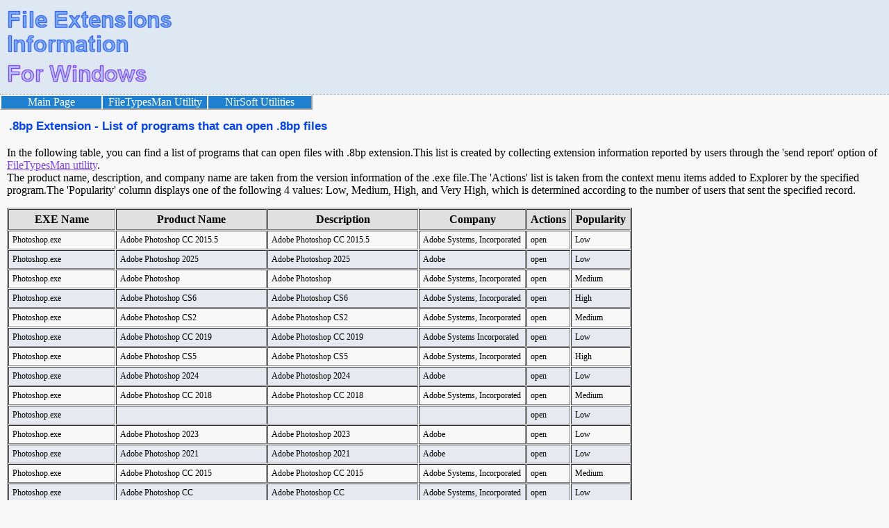

--- FILE ---
content_type: text/html; charset=UTF-8
request_url: https://extension.nirsoft.net/8bp
body_size: 2273
content:
<!DOCTYPE HTML PUBLIC "-//W3C//DTD HTML 4.01 Transitional//EN" "http://www.w3.org/TR/html4/loose.dtd">



<html>
<head>
<title>.8bp Extension - List of programs that can open .8bp files</title>
<meta name="description" content=".8bp Extension - List of programs that can open .8bp files">
<meta name="keywords" content="8bp, extension, programs, list, open, Windows">
<meta name="robots" content="index, follow">
<meta http-equiv="Content-Type" content="text/html; charset=iso-8859-1">
<link rel="stylesheet" href="//extension.nirsoft.net/main.css">


<!-- Google tag (gtag.js) -->
<script async src="https://www.googletagmanager.com/gtag/js?id=G-P2Q08WF7BK"></script>
<script>
  window.dataLayer = window.dataLayer || [];
  function gtag(){dataLayer.push(arguments);}
  gtag('js', new Date());

  gtag('config', 'G-P2Q08WF7BK');
</script>



</head>


<body leftmargin="0" topmargin="0" marginheight="0" marginwidth="0">
<div class="topheader">
<table cellspacing="0" cellpadding="0" border="0" class="topheadertable">
<tr>
<td class="topheaderlogospcleft">
<td class="topheaderlogo" align="left" valign="bottom">
<a href="/"><img src="fileextinfo.png" border="0"></a>
<td class="topheaderlogospc">
<td>





</table>



</div>





<table cellspacing="0" cellpadding="0" border="0" class="topheadermenutable">
<tr>

<td class="topmenuitem">
<a href="/">Main Page</a>

<td class="topmenuitem">
<a href="https://www.nirsoft.net/utils/file_types_manager.html" target="filetypesman">FileTypesMan Utility</a>

<td class="topmenuitem topmenuitemlast">
<a href="https://www.nirsoft.net" target="nirsoft">NirSoft Utilities</a>

</table>





<div class="maincontent">
<table border="0" class="utilcaption">
<tr>
<td>.8bp Extension - List of programs that can open .8bp files</table>

<p>


In the following table, you can find a list of programs that can open files with .8bp extension.This list is created by collecting extension information reported by users through the 'send report' option of <a href="http://www.nirsoft.net/utils/file_types_manager.html" target="FileTypesMan">FileTypesMan utility</a>.<br>The product name, description, and company name are taken from the version information of the .exe file.The 'Actions' list is taken from the context menu items added to Explorer by the specified program.The 'Popularity' column displays one of the following 4 values: Low, Medium, High, and Very High, which is determined according to the number of users that sent the specified record.<p>
<table border="1" cellspacing="1" cellpadding="5" width="900"><tr class="tablelineheader"><th>EXE Name<th>Product Name<th>Description<th>Company<th>Actions<th>Popularity<tr class="tableline1"><td>Photoshop.exe</td><td>Adobe Photoshop CC 2015.5</td><td>Adobe Photoshop CC 2015.5</td><td>Adobe Systems, Incorporated</td><td>open</td><td>Low</td></tr>
<tr class="tableline0"><td>Photoshop.exe</td><td>Adobe Photoshop 2025</td><td>Adobe Photoshop 2025</td><td>Adobe</td><td>open</td><td>Low</td></tr>
<tr class="tableline1"><td>Photoshop.exe</td><td>Adobe Photoshop</td><td>Adobe Photoshop</td><td>Adobe Systems, Incorporated</td><td>open</td><td>Medium</td></tr>
<tr class="tableline0"><td>Photoshop.exe</td><td>Adobe Photoshop CS6</td><td>Adobe Photoshop CS6</td><td>Adobe Systems, Incorporated</td><td>open</td><td>High</td></tr>
<tr class="tableline1"><td>Photoshop.exe</td><td>Adobe Photoshop CS2</td><td>Adobe Photoshop CS2</td><td>Adobe Systems, Incorporated</td><td>open</td><td>Medium</td></tr>
<tr class="tableline0"><td>Photoshop.exe</td><td>Adobe Photoshop CC 2019</td><td>Adobe Photoshop CC 2019</td><td>Adobe Systems Incorporated</td><td>open</td><td>Low</td></tr>
<tr class="tableline1"><td>Photoshop.exe</td><td>Adobe Photoshop CS5</td><td>Adobe Photoshop CS5</td><td>Adobe Systems, Incorporated</td><td>open</td><td>High</td></tr>
<tr class="tableline0"><td>Photoshop.exe</td><td>Adobe Photoshop 2024</td><td>Adobe Photoshop 2024</td><td>Adobe</td><td>open</td><td>Low</td></tr>
<tr class="tableline1"><td>Photoshop.exe</td><td>Adobe Photoshop CC 2018</td><td>Adobe Photoshop CC 2018</td><td>Adobe Systems, Incorporated</td><td>open</td><td>Medium</td></tr>
<tr class="tableline0"><td>Photoshop.exe</td><td>&nbsp;</td><td>&nbsp;</td><td>&nbsp;</td><td>open</td><td>Low</td></tr>
<tr class="tableline1"><td>Photoshop.exe</td><td>Adobe Photoshop 2023</td><td>Adobe Photoshop 2023</td><td>Adobe</td><td>open</td><td>Low</td></tr>
<tr class="tableline0"><td>Photoshop.exe</td><td>Adobe Photoshop 2021</td><td>Adobe Photoshop 2021</td><td>Adobe</td><td>open</td><td>Low</td></tr>
<tr class="tableline1"><td>Photoshop.exe</td><td>Adobe Photoshop CC 2015</td><td>Adobe Photoshop CC 2015</td><td>Adobe Systems, Incorporated</td><td>open</td><td>Medium</td></tr>
<tr class="tableline0"><td>Photoshop.exe</td><td>Adobe Photoshop CC</td><td>Adobe Photoshop CC</td><td>Adobe Systems, Incorporated</td><td>open</td><td>Low</td></tr>
<tr class="tableline1"><td>Photoshop.exe</td><td>Adobe Photoshop CS3</td><td>Adobe Photoshop CS3</td><td>Adobe Systems, Incorporated</td><td>open</td><td>Medium</td></tr>
<tr class="tableline0"><td>Photoshop.exe</td><td>Adobe Photoshop CS</td><td>Adobe Photoshop CS</td><td>Adobe Systems, Incorporated</td><td>open</td><td>Low</td></tr>
<tr class="tableline1"><td>Photoshop.exe</td><td>Adobe Photoshop 2022</td><td>Adobe Photoshop 2022</td><td>Adobe</td><td>open</td><td>Low</td></tr>
<tr class="tableline0"><td>Photoshop.exe</td><td>Adobe Photoshop CC 2014</td><td>Adobe Photoshop CC 2014</td><td>Adobe Systems, Incorporated</td><td>open</td><td>Low</td></tr>
<tr class="tableline1"><td>Photoshop.exe</td><td>Adobe Photoshop CS4</td><td>Adobe Photoshop CS4</td><td>Adobe Systems, Incorporated</td><td>open</td><td>High</td></tr>
<tr class="tableline0"><td>Photoshop.exe</td><td>Adobe Photoshop CS5.1</td><td>Adobe Photoshop CS5.1</td><td>Adobe Systems, Incorporated</td><td>open</td><td>Low</td></tr>
<tr class="tableline1"><td>Photoshop.exe</td><td>Adobe Photoshop 2020</td><td>Adobe Photoshop 2020</td><td>Adobe</td><td>open</td><td>Low</td></tr>
<tr class="tableline0"><td>Photoshop.exe</td><td>Adobe Photoshop CS Middle East Version</td><td>Adobe Photoshop CS Middle East Version</td><td>Adobe Systems, Incorporated</td><td>open</td><td>Low</td></tr>
<tr class="tableline1"><td>PhotoshopElementsEditor.exe</td><td>Adobe Photoshop Elements</td><td>Photoshop Elements Editor</td><td>Adobe Systems Incorporated</td><td>open</td><td>Low</td></tr>
<tr class="tableline0"><td>PhotoshopElementsEditor.exe</td><td>Adobe Photoshop Elements 6.0</td><td>Adobe Photoshop Elements 6.0 (Editor)</td><td>Adobe Systems, Incorporated</td><td>open</td><td>Low</td></tr>
<tr class="tableline1"><td>Photoshp.exe</td><td>Adobe Photoshop</td><td>Adobe Photoshop</td><td>Adobe Systems, Incorporated</td><td>open</td><td>Low</td></tr>

</table>

<p>
In the following table, you can find a list of file types information that is associated with .8bp extension.<p>
<table border="1" cellspacing="1" cellpadding="5" width="900"><tr class="tablelineheader"><th>Type Name<th>Description<th>Perceived Type<th>ContentType<th>DLL/EXE File<th>DLL/EXE Details<th>Popularity<tr class="tableline1"><td>Photoshop.PlugIn</td><td>&nbsp;</td><td>&nbsp;</td><td>&nbsp;</td><td>Photoshop.exe</td><td>Adobe Photoshop CS4, Adobe Systems, Incorporated</td><td>Very High</td></tr>

</table>

<p>
<table border="0" class="utilcaption">
<tr>
<td>Registry keys related to this extension
</table>

<br>HKEY_CLASSES_ROOT\.8bp<br>HKEY_CLASSES_ROOT\Photoshop.PlugIn
<p>	

<p>


<p>
<table border="0" class="utilcaption">
<tr>
<td>Links to other Web sites
</table>
<ul>
<li><a href="http://www.fileinfo.com/extension/8bp" target="fileinfo">.8bp information on www.fileinfo.com</a><li><a href="http://filext.com/file-extension/8bp" target="file-extension">.8bp information on filext.com</a><li><a href="https://www.file-extensions.org/8bp-file-extension" target="file-extension-org">.8bp information on file-extensions.org</a></ul>


<p>
<p>
<table border="0" class="utilcaption">
<tr>
<td>Search more extensions information:
</table>
<form action="http://extension.nirsoft.net/search_result.html" id="cse-search-box">
  <div>
    <input type="hidden" name="cx" value="partner-pub-5286073190998405:4421967383" />
    <input type="hidden" name="cof" value="FORID:10" />
    <input type="hidden" name="ie" value="UTF-8" />
    <input type="text" name="q" size="55" />
    <input type="submit" name="sa" value="Search" />
  </div>
</form>

<script type="text/javascript" src="http://www.google.com/coop/cse/brand?form=cse-search-box&amp;lang=en"></script>







<p>

If you are looking for information about another extension, you can try to find it in
the following alphabetic list:<p>
<a href="extension_list.html?l=A">A</a> | <a href="extension_list.html?l=B">B</a> | <a href="extension_list.html?l=C">C</a> | <a href="extension_list.html?l=D">D</a> | <a href="extension_list.html?l=E">E</a> | <a href="extension_list.html?l=F">F</a> | <a href="extension_list.html?l=G">G</a> | <a href="extension_list.html?l=H">H</a> | <a href="extension_list.html?l=I">I</a> | <a href="extension_list.html?l=J">J</a> | <a href="extension_list.html?l=K">K</a> | <a href="extension_list.html?l=L">L</a> | <a href="extension_list.html?l=M">M</a> | <a href="extension_list.html?l=N">N</a> | <a href="extension_list.html?l=O">O</a> | <a href="extension_list.html?l=P">P</a> | <a href="extension_list.html?l=Q">Q</a> | <a href="extension_list.html?l=R">R</a> | <a href="extension_list.html?l=S">S</a> | <a href="extension_list.html?l=T">T</a> | <a href="extension_list.html?l=U">U</a> | <a href="extension_list.html?l=V">V</a> | <a href="extension_list.html?l=W">W</a> | <a href="extension_list.html?l=X">X</a> | <a href="extension_list.html?l=Y">Y</a> | <a href="extension_list.html?l=Z">Z</a> | <a href="extension_list.html?l=0">Others</a> | <p>

<table>
<tr>
<td>
&nbsp;
</table>


</div>

<div class="footer">

</div>
</body>


</html>


